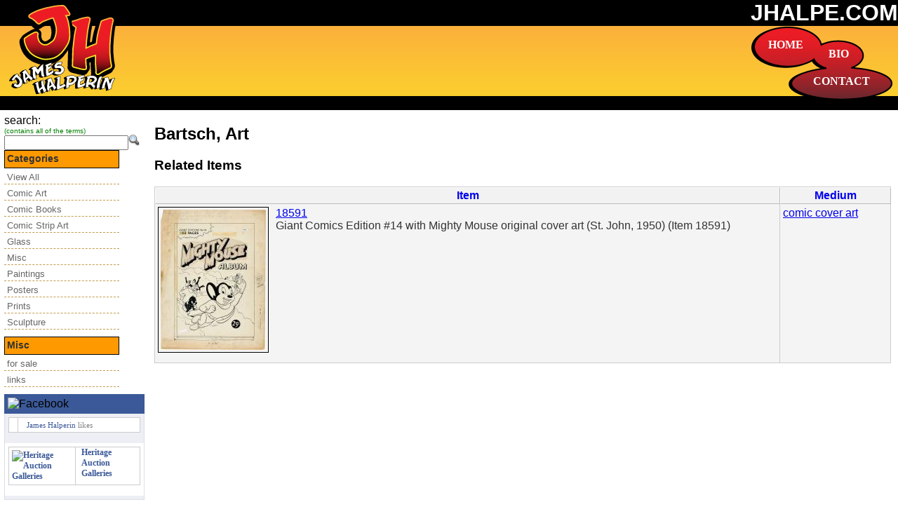

--- FILE ---
content_type: text/html; charset=UTF-8
request_url: http://www.jhalpe.com/artists/view/1468
body_size: 2722
content:
<!DOCTYPE html PUBLIC "-//W3C//DTD XHTML 1.0 Transitional//EN" "http://www.w3.org/TR/xhtml1/DTD/xhtml1-transitional.dtd">
<html xmlns="http://www.w3.org/1999/xhtml">
<head>
	<meta http-equiv="Content-Type" content="text/html; charset=ISO-8859-1" />	<title>
		James Halperin::Private Collection		Artists	</title>
<link href="/favicon.ico" type="image/x-icon" rel="icon" /><link href="/favicon.ico" type="image/x-icon" rel="shortcut icon" /><link rel="stylesheet" type="text/css" href="/css/main.css" /><link rel="stylesheet" type="text/css" href="/css/jquery.fancybox-1.3.4.css" /><link rel="stylesheet" type="text/css" href="/css/smoothness/jquery-ui.css" /><script type="text/javascript" src="http://ajax.googleapis.com/ajax/libs/jquery/1.3.2/jquery.min.js"></script><script type="text/javascript" src="http://ajax.googleapis.com/ajax/libs/jqueryui/1.7.2/jquery-ui.min.js"></script><script type="text/javascript" src="/js/jquery.fancybox-1.3.4.js"></script><script type="text/javascript" src="/js/jquery.easing.1.3.js"></script><script type="text/javascript" src="/js/pxToEm.js"></script><script type="text/javascript" src="/js/jquery.magnify.js"></script></head>
<body>
	<div id="container">
		<div id="header">
			<div id="logo"><a href="/" id="ulhome"><img src="http://d1k217qge1tz5p.cloudfront.net/james_halperin_logo.png" alt="" /></a></div>
			<div id="menu">
				<img src="http://d1k217qge1tz5p.cloudfront.net/james_halperin_menu.png" alt="" />			</div>
			<a href="/" id="home">HOME</a>			<a href="http://coins.ha.com/common/about.php?target=halperin" id="bio">BIO</a>			<a href="/feedbacks/add" id="contact">CONTACT</a>			<div id="top">
				<h1><a href="/" id="urhome">JHALPE.COM</a></h1>
			</div>
			<div id="middle"></div>
			<div id="bottom"></div>
		</div>
		<div id="content">
			<div id="left">
				<div id="menu_search">
					<form id="ItemIndexForm" method="post" action="/items"><fieldset style="display:none;"><input type="hidden" name="_method" value="POST" /></fieldset><div class="input text"><label for="ItemSearch">search:</label><br /><span class="notes">(contains all of the terms)</span><br /><input name="data[Item][search]" type="text" value="" id="ItemSearch" /><input type="image" src="http://d1k217qge1tz5p.cloudfront.net/img/srch_16.png"/></div></form>				</div>
								<div id="vertmenu">
					<h1>Categories</h1>
					<ul>
					<li><a href="/items" class="menu">View All</a></li>
					<li><a href="/items/index/search:category;Comic Art" class="menu">Comic Art</a></li><li><a href="/items/index/search:category;Comic Books" class="menu">Comic Books</a></li><li><a href="/items/index/search:category;Comic Strip Art" class="menu">Comic Strip Art</a></li><li><a href="/items/index/search:category;Glass" class="menu">Glass</a></li><li><a href="/items/index/search:category;Misc" class="menu">Misc</a></li><li><a href="/items/index/search:category;Paintings" class="menu">Paintings</a></li><li><a href="/items/index/search:category;Posters" class="menu">Posters</a></li><li><a href="/items/index/search:category;Prints" class="menu">Prints</a></li><li><a href="/items/index/search:category;Sculpture" class="menu">Sculpture</a></li>					</ul>
				</div>
				<div id="vertmenu">
					<h1>Misc</h1>
					<ul>
						<li><a href="/items/forsale">for sale</a></li>
						<li><a href="/links">links</a></li>
					</ul>
				</div>
							<!-- Facebook Like Badge START --><div style="width: 100%;"><div style="background: #3B5998;padding: 5px;"><img src="http://www.facebook.com/images/fb_logo_small.png" alt="Facebook"/><img src="http://badge.facebook.com/badge/82123126077.576760677.1344116001.png" alt="" width="0" height="0"/></div><div style="background: #EDEFF4;display: block;border-right: 1px solid #D8DFEA;border-bottom: 1px solid #D8DFEA;border-left: 1px solid #D8DFEA;margin: 0px;padding: 0px 0px 5px 0px;"><div style="background: #EDEFF4;display: block;padding: 5px;"><table cellspacing="0" cellpadding="0" border="0"><tr><td valign="top"><img src="http://www.facebook.com/images/icons/fbpage.gif" alt=""/></td><td valign="top"><p style="color: #808080;font-family: verdana;font-size: 11px;margin: 0px 0px 0px 0px;padding: 0px 8px 0px 8px;"><a href="http://www.facebook.com/james.halperin" target="_TOP" style="color: #3B5998;font-family: verdana;font-size: 11px;font-weight: normal;margin: 0px;padding: 0px 0px 0px 0px;text-decoration: none;" title="James Halperin">James Halperin</a> likes</p></td></tr></table></div><div style="background: #FFFFFF;clear: both;display: block;margin: 0px;overflow: hidden;padding: 5px;"><table cellspacing="0" cellpadding="0" border="0"><tr><td valign="middle"><a href="http://www.facebook.com/pages/Heritage-Auction-Galleries/82123126077" target="_TOP" style="border: 0px;color: #3B5998;font-family: verdana;font-size: 12px;font-weight: bold;margin: 0px;padding: 0px;text-decoration: none;" title="Heritage Auction Galleries"><img src="http://www.facebook.com/profile/pic.php?oid=AQA6U3qZ4Anxn57CdcGZzQSbusKnGHxfXVZRHAFKSbL1a8mx0f8Uw95yBaQ68Bg6JYs&size=square" style="border: 0px;margin: 0px;padding: 0px;" alt="Heritage Auction Galleries"/></a></td><td valign="middle" style="padding: 0px 8px 0px 8px;"><a href="http://www.facebook.com/pages/Heritage-Auction-Galleries/82123126077" target="_TOP" style="border: 0px;color: #3B5998;font-family: verdana;font-size: 12px;font-weight: bold;margin: 0px;padding: 0px;text-decoration: none;" title="Heritage Auction Galleries">Heritage Auction Galleries</a></td></tr></table></div></div><div style="display: block;float: right;margin: 0px;padding: 4px 0px 0px 0px;"><a href="http://www.facebook.com/badges/like.php" target="_TOP" style="color: #3B5998;font-family: verdana;font-size: 11px;font-weight: none;margin: 0px;padding: 0px;text-decoration: none;" title="Create your Like Badge"></a></div></div><!-- Facebook Like Badge END -->
				
			</div>
			<div id="center">	
												<div class="artists view">
	<h2>Bartsch, Art</h2>

</div>

<div class="related">
	<h3>Related Items</h3>
	<table cellpadding="0" cellspacing="0">
<tr>
	<th><a href="/artists/view/1468/page:1/sort:name/direction:asc">Item</a></th>
	<th><a href="/artists/view/1468/page:1/sort:medium_id/direction:asc">Medium</a></th>
</tr>
	<tr class="altrow">
		<td>
			<a href="http://d1k217qge1tz5p.cloudfront.net/img/Items/19000/18591.jpg" class="thumbnails" rel="thumbnails"><img src="http://d1k217qge1tz5p.cloudfront.net/img/150x1000/Items/18591.jpg" class="floatleft" alt="" /></a>			<a href="/items/view/18591">18591</a><br />
			Giant Comics Edition #14 with Mighty Mouse original cover art (St. John, 1950) (Item 18591)<br />
		</td>
		<td>
			<a href="/media/view/8">comic cover art</a>		</td>
	</tr>
</table>
</div>
<script type="text/javascript">
	$(document).ready(function(){
		$('.thumbnails').fancybox();
	});
</script>
</div>
			</div>

		</div>
		<div id="footer">
				<a href="mailto:Jim@HA.com">Jim@HA.com</a>
				| phone 214.409.4286 | fax 214.409.1108 | <a href="http://HA.com/twitter" id="heritage_comics" target="_blank">Jim's Auction News on Twitter</a>			<br/>
				<a href="http://www.ha.com/" id="heritage_comics" target="_blank">Heritage Auctions (HA.com)</a>				|
				<a href="http://www.lewiswaynegallery.com/" id="heritage_comics" target="_blank">LewisWayneGallery.com</a>				|
				<a href="/pages/terms" id="terms">Terms &amp; Conditions</a>				<br/>
				Content Copyright &copy; 2026 Jim Halperin
		</div>
	</div>
<script>
	$(document).ready(function(){
		//$("#content").equalHeights(400);
		
	});
</script>
<script>
  (function(i,s,o,g,r,a,m){i['GoogleAnalyticsObject']=r;i[r]=i[r]||function(){
  (i[r].q=i[r].q||[]).push(arguments)},i[r].l=1*new Date();a=s.createElement(o),
  m=s.getElementsByTagName(o)[0];a.async=1;a.src=g;m.parentNode.insertBefore(a,m)
  })(window,document,'script','//www.google-analytics.com/analytics.js','ga');

  ga('create', 'UA-75452907-1', 'auto');
  ga('send', 'pageview');

</script>	
</body>
</html><!-- 0.0615s -->